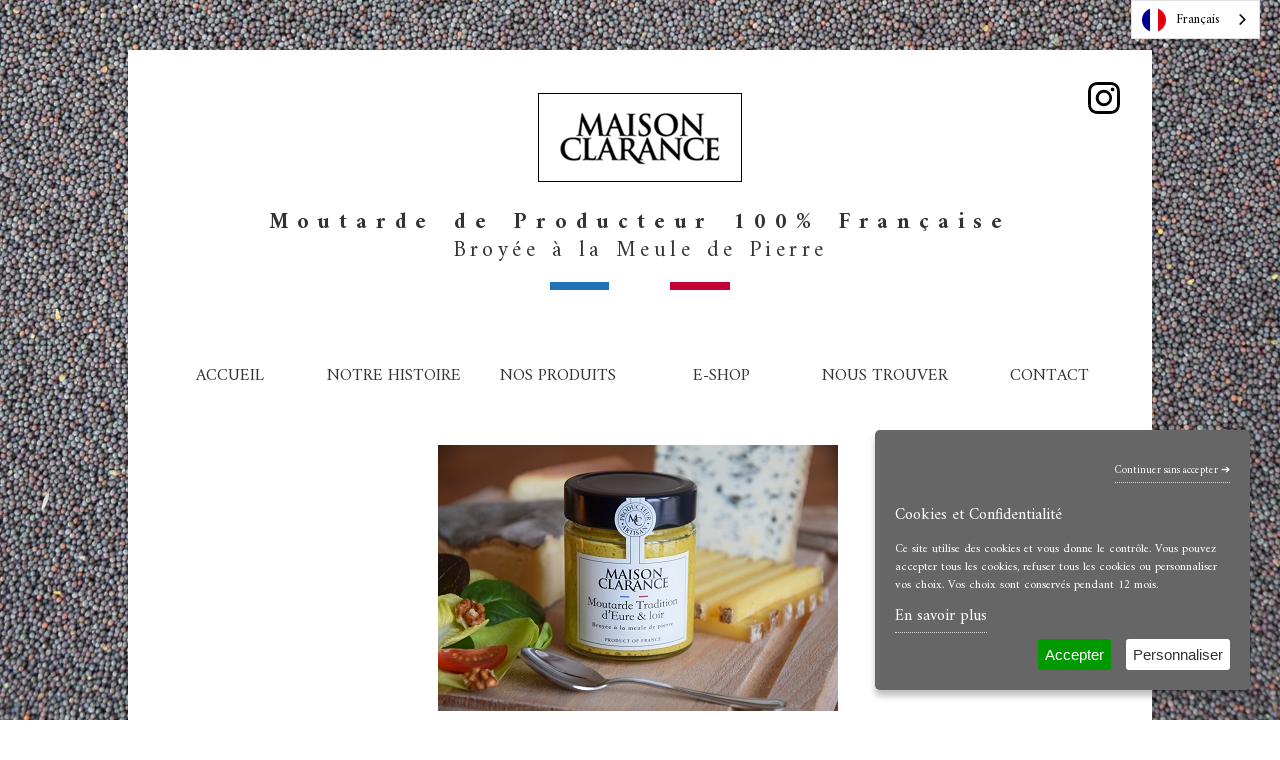

--- FILE ---
content_type: text/html; charset=UTF-8
request_url: https://www.maisonclarance.com/contact/index.php
body_size: 3772
content:
<!DOCTYPE html>
<html xmlns="http://www.w3.org/1999/xhtml">
    <head>
        <title>CONTACT</title>
		<meta http-equiv="Content-Type" content="text/html; charset=utf-8" />
		<meta name="viewport" content="width=device-width,initial-scale=1,shrink-to-fit=no" />
		<meta name="robots" content="index,follow" />
        <meta name="description" content="CONTACT" />
        <meta name="keywords" content="CONTACT" />
        <meta name="revisit-after" content="7 days" />
		<link rel="stylesheet" type="text/css" href="/WebObjects/Frameworks/IndeXys_v30.framework/WebServerResources/jquery.ihavecookies.min.css" /><script type="text/javascript" src="/WebObjects/Frameworks/IndeXys_v30.framework/WebServerResources/snp-static.202304050800.bundle.js"></script>
<script type="text/javascript" src="/WebObjects/Frameworks/IndeXys_v30.framework/WebServerResources/jquery.indeXys.min.js"></script>
<link rel="stylesheet" type="text/css" href="/indeXys/themes/indeXys.css" />
<link rel="stylesheet" type="text/css" href="/WebObjects/Frameworks/IndeXys_v30.framework/WebServerResources/jquery.fancybox.min.css" />

        
        
    <script type="text/javascript" src="/WebObjects/Frameworks/IndeXys_v30.framework/WebServerResources/jquery.ihavecookies.min.js"></script>

<link rel="stylesheet" type="text/css" href="/indeXys/themesJQueryUI/base/jquery-ui.min.css" />
<link rel="stylesheet" type="text/css" href="/data/IndeXysTheme/ff71ea47-5a4a-46c2-b16a-f48b8c7fbaec/css/static-20240621170045.css" />
<link rel="canonical" href="https://www.maisonclarance.com/contact/index.php" />
<meta property="og:title" content="CONTACT" />
 <meta property="og:image" content="" />
<meta property="og:site_name" content="www.maisonclarance.com" />
<meta property="og:url" content="contact/index.php" />
<meta itemprop="name" content="CONTACT" />
<meta itemprop="image" content="" />
<script type="text/javascript" src="https://cdn.weglot.com/weglot.min.js"></script>
<script>
    Weglot.initialize({
        api_key: 'wg_a53affbc456b9f5b97c454e360888a286'
    });
</script><!-- Start Additional Tags -->
<link href="https://fonts.googleapis.com/css?family=Hind" rel="stylesheet">
<link href="https://fonts.googleapis.com/css?family=Amiri:400,400i,700,700i&display=swap" rel="stylesheet"> 
<!-- End Additional Tags --></head>
    <body class="contact" id="rubrique">
        
        
		<div id="conteneur">
				
				
				 
			
				
				
				
					<div id="zoneHaut"><div class="IndeXysPortletEnTete">
	<div class="contenuPortlet">
		
			<div  id="IndeXysPortletEnTete_UpdateContainer" class="IndeXysPortletEnTete"><div class="instagram"><a href="https://www.instagram.com/maisonclarance/" target="_blank"><img src="/data/IndeXysBibliothequeHTML/0630b6f0-9548-496f-b3ea-ab0dca2dc292/instagram.svg" alt="" /></a></div>
<p><a href="https://www.maisonclarance.com/index.php" title="ACCUEIL" target="_self"><span><img src="/data/IndeXysBibliothequeHTML/1aba1d09-b8de-4ef1-b475-1fcc529c5d07/logoMaisonClaranceL210.jpg" alt="" /></span></a></p>
<h1>Moutarde de Producteur 100% Fran&ccedil;aise</h1>
<p class="sous-titre"><span>Broy&eacute;e &agrave; la Meule de Pierre</span></p>
<p><img src="/data/IndeXysBibliothequeHTML/1aba1d09-b8de-4ef1-b475-1fcc529c5d07/drapeauL180.png" alt="" /></p></div>
			
			
		
	</div>
</div>
<div class="IndeXysPortletNavigationRubrique"><div class="contenuPortlet">
    
    	
        <div class="liste">
            <ul class="liste"><li class="accueil"><a href="https://www.maisonclarance.com/index.php" class="over"><span class="out"><span class="in">ACCUEIL</span></span></a></li><li class="notre-histoire"><a href="https://www.maisonclarance.com/notre-histoire/index.php" class="off"><span class="out"><span class="in">NOTRE HISTOIRE</span></span></a></li><li class="nos-produits"><a href="https://www.maisonclarance.com/nos-produits/index.php" class="off"><span class="out"><span class="in">NOS PRODUITS</span></span></a></li><li class="e-shop"><a href="https://www.maisonclarance.com/e-shop/index.php" class="off"><span class="out"><span class="in">E-SHOP</span></span></a></li><li class="nous-trouver"><a href="https://www.maisonclarance.com/nous-trouver/index.php" class="off"><span class="out"><span class="in">NOUS TROUVER</span></span></a></li><li class="contact"><a href="https://www.maisonclarance.com/contact/index.php" class="on"><span class="out"><span class="in">CONTACT</span></span></a></li></ul>
        </div>
        
        
        
        
        
        
	
</div></div>
</div>
					
					
					
					
				 
			
				

				
				 
			
				
				
				
					
					<div id="zoneGauche"></div>
					
					
					
				 
			
				

				
				 
			
				
				
				
					
					
					<div id="zoneDroite"></div>
					
					
				 
			
				

				
				 
			
				
				
				
					
					
					
					<div id="zoneCentre"><div class="IndeXysPortletRubriquePublication"><div class="contenuPortlet">
	
        
		<div class="titreRubrique">
			
		</div>
		
		
		
		
		
		
		
		
		
		
		
		
		
		
		
		
		
		
	
        
		
		<div class="listeSousRubriques"></div>
		
		
		
		
		
		
		
		
		
		
		
		
		
		
		
		
		
	
        
		
		
		
		<div class="contenuRubrique">
			
			
			
		</div>
		
		
		
		
		
		
		
		
		
		
		
		
		
		
		
	
        
		
		
		
		
		
		
		
		
		<div class="listeSections">
			
	<section class="coordonnees" role="region" aria-label="Coordonnées">
		

		
	
		

		
			<div class="contenu"><p style="text-align: center;"><img src="/data/IndeXysBibliothequeHTML/1aba1d09-b8de-4ef1-b475-1fcc529c5d07/contact/Contact-moutarde-graine-Maison-Clarance.JPG" alt="" />&nbsp;</p>
<p>Pour nous contacter :</p>
<h3><strong>Fran&ccedil;ois Lorin</strong><br />Agriculteur Artisan Moutardier</h3>
<p>28250 Digny - +33 6 16 33 41 85<br /><a>www.maisonclarance.com</a></p>
<p><form action="https://www.maisonclarance.com/cgi-bin/WebObjects/MaisonClaranceCom.woa/wa/net.ingencys.indeXys.IndeXysDirectAction/envoyerEmailSansPieceJointe" method="post" onSubmit="return indeXys_validerFormulaire(this)" id="form_9220d2e1-72ad-48f9-87d7-0d6fe710d35c">
<p><label class="champObligatoire" for="Form_0_0_0_nom">Vos nom et prénom</label><input type="text" class="obligatoire" name="nom" id="Form_0_0_0_nom" size="40" maxlength="80" /></p>
<p><label class="champObligatoire" for="Form_0_1_0_mail">Votre adresse e-mail</label><input type="text" class="obligatoire" name="mail" id="Form_0_1_0_mail" size="40" maxlength="80" /></p>
<p><label class="champObligatoire" for="Form_0_2_0_telephone">Votre téléphone</label><input type="text" class="obligatoire" name="telephone" id="Form_0_2_0_telephone" size="40" maxlength="10" /></p>
<p><label class="champObligatoire message" for="Form_0_3_0_message">Votre message</label><textarea rows="10" cols="40" class="obligatoire" name="message" id="Form_0_3_0_message"></textarea></p>
<p><button type="submit">Envoyer</button></p>
<input type="hidden" name="ordre" value="nom,mail,telephone,message" /><input type="hidden" name="idFormulaire" value="1000001" /><input type="hidden" name="idRubrique" value="1000006" /></form></p></div>
			
			
		
	
		


		
	
		

		
			
			<div class="tribunePublication"></div>
			
		
	
		


		
	
		

		
			
			
			<div class="listeTribuneDynamique"></div>
		
	</section>



		</div>
		
		
		
		
		
		
		
		
		
		
	
        
		
		
		
		
		
		
		
		
		
		
		
		
		
		
		
			<div class="listePublicationLiee"></div>
		
		
		
		
		
	
        
		
		
		
		
		
		
		
		
		
		
		
		
		
		
		
		
			
		
		
		
		
	
	
</div></div>
</div>
					
				 
			
				

				
				 
			
				
				
				
					
					
					
					
					<div id="zoneBas"><div class="IndeXysPortletUrl">
	<div class="contenuPortlet">
		
					
	</div>
</div>
<div class="IndeXysPortletPiedDePage">
	<div class="contenuPortlet">
		
			<div  id="IndeXysPortletPiedDePage_UpdateContainer" class="IndeXysPortletPiedDePage"><ul>
<li>&copy; 2021 Maison Clarance, tous&nbsp;droits&nbsp;r&eacute;serv&eacute;s</li>
<li class="mentions-legales"><a href="https://www.maisonclarance.com/mentions-legales/index.php" title="Mentions légales" target="_self"><span>Mentions l&eacute;gales</span></a></li>
<li class="contactez-nous"><a href="https://www.maisonclarance.com/contact/index.php" title="CONTACT" target="_self"><span>Contactez nous</span></a></li>
</ul></div>
			
			
		
	</div>
</div>
</div>
				 
			
			
		</div>
		<!-- google analytics --><script type="text/javascript">
var _gaq = _gaq || [];

    _gaq.push(['_setAccount','UA-146446087-1']);
    _gaq.push(['_trackPageview','/contact/index.php']);



jQuery(document).ready(function() {
if (jQuery.fn.ihavecookies.preference('analytics') === true) {
console.log('Fréquentation cookies are accepted.');
var ga = document.createElement('script'); ga.type = 'text/javascript'; ga.async = true;
    ga.src = ('https:' == document.location.protocol ? 'https://ssl' : 'http://www') + '.google-analytics.com/ga.js';
var s = document.getElementsByTagName('script')[0]; s.parentNode.insertBefore(ga, s);
} else {
console.log('cookies are refused');
}
});
</script><!--/google analytics -->
		
<div style="clear: both; " class="copyright"><div class="copyright-inside" style="color: #039; padding: 10px; font-family: Arial, Helvetica, Verdana, Sans-serif; font-size: 9px; text-align: center; "><span class="sandp_footer_obfuscation" onclick='indeXys_onclickObf(this)' data-original="aHR0cDovL3d3dy5zZWxsYW5kcGVwcGVyLmNvbS8=" target="_blank" style="color: inherit; text-decoration: none;">powered by Sell and Pepper</span> <span class="sandp_footer_obfuscation" onclick='indeXys_onclickObf(this)' data-original="aHR0cDovL3d3dy5zZWxsYW5kcGVwcGVyLmNvbS93ZWItc2l0ZS8=" target="_blank" style="color: inherit; text-decoration: none;" title="logiciel site web, portail, intranet et extranet">site web</span>, <span class="sandp_footer_obfuscation" onclick='indeXys_onclickObf(this)' data-original="aHR0cDovL3d3dy5zZWxsYW5kcGVwcGVyLmNvbS93ZWItY29tbWVyY2UtMS8=" target="_blank" style="color: inherit; text-decoration: none;" title="logiciel site web catalogue et vente en ligne">web commerce</span>, <span class="sandp_footer_obfuscation" onclick='indeXys_onclickObf(this)' data-original="aHR0cDovL3d3dy5zZWxsYW5kcGVwcGVyLmNvbS9jcm0v" target="_blank" style="color: inherit; text-decoration: none;" title="logiciel crm, gestion de contacts, agenda, planning et relation clients">crm</span></div></div>

	
<script type="text/javascript">jQuery(document).ready(function($) {
    $('body').ihavecookies({
        cookieTypes: [
        {
            type: 'Fréquentation',
            value: 'analytics',
            description: 'Ces cookies sont liés à votre navigation comme par exemple les pages visitées ou le type de navigateur utilisé.'
        }
        ],
links: [
{
    label:  'En savoir plus',
    href:  'https://www.maisonclarance.com/cookies-et-confidentialite/index.php',
    id: 'gdpr-cookie-more'
}
],
        title: 'Cookies et Confidentialité',
        message: 'Ce site utilise des cookies et vous donne le contrôle. Vous pouvez accepter tous les cookies, refuser tous les cookies ou personnaliser vos choix. Vos choix sont conservés pendant 12 mois.',
        delay: 500,
        expires: 365,
        
        refuseAndContinueLinkLabel: 'Continuer sans accepter &#x2794;',
        
        cookieTypesTitle: 'Choisir les cookies à accepter',
        fixedCookieTypeLabel: 'Essentiels',
        fixedCookieTypeDesc: 'Ces cookies sont essentiels au bon fonctionnement du site web.',
        acceptBtnLabel: 'Accepter',
        refuseBtnLabel: '',
        advancedBtnLabel: 'Personnaliser',
        onAccept: function(){
        },
        uncheckBoxes: true,
    });

        if ($.fn.ihavecookies.preference('marketing') === true) {
            console.log('Marketing cookies are accepted.');
        }
    });</script><script type="text/javascript">jQuery(document).ready(function(n){n(".fancybox").fancybox()})</script>
</body>
</html>


--- FILE ---
content_type: text/css
request_url: https://www.maisonclarance.com/WebObjects/Frameworks/IndeXys_v30.framework/WebServerResources/jquery.ihavecookies.min.css
body_size: 606
content:
#gdpr-cookie-overlay{background:#000;display:block;position:fixed;width:100%;height:100%;top:0;left:0;opacity:.25;z-index:10105}#gdpr-cookie-message{position:fixed;right:30px;bottom:30px;max-width:375px;background-color:#666;padding:20px;border-radius:5px;box-shadow:0 6px 6px rgba(0,0,0,.25);margin-left:30px;z-index:10106}#gdpr-cookie-message h4{color:#fff;font-size:1rem;font-weight:500;margin-bottom:10px}#gdpr-cookie-message h5{color:#fff;font-size:.75rem;font-weight:500;margin-bottom:10px}#gdpr-cookie-message p,#gdpr-cookie-message ul{color:#fff;font-size:.75rem;line-height:1.5em}#gdpr-cookie-message p:last-child{margin-bottom:0;text-align:right}#gdpr-cookie-message li{width:49%;display:inline-block}#gdpr-cookie-message a{color:var(--red);text-decoration:none;font-size:1rem;padding-bottom:2px;border-bottom:1px dotted rgba(255,255,255,.75);cursor:pointer;transition:.3s ease-in}#gdpr-cookie-message a:hover{color:#fff;border-bottom-color:var(--red);transition:.3s ease-in}#gdpr-cookie-message button{border:none;background:var(--red);color:#fff;font-size:15px;padding:7px;border-radius:3px;margin-left:15px;cursor:pointer;transition:.3s ease-in}#gdpr-cookie-message button:hover{background:#fff;color:var(--red);transition:.3s ease-in}button#gdpr-cookie-advanced{background:#fff;color:var(--red)}#gdpr-cookie-message button:disabled{opacity:.3}#gdpr-cookie-message input[type=checkbox]{float:none;margin-top:0;margin-right:5px}#gdpr-cookie-message button#gdpr-cookie-accept{background-color:#090;color:#fff}#gdpr-cookie-message button#gdpr-cookie-advanced{background-color:#fff;color:#333}#gdpr-cookie-message button#gdpr-cookie-refuse{background-color:#900;color:#fff}#gdpr-cookie-message .gdpr-cookie-refuse-and-continue{text-align:right}#gdpr-cookie-message .gdpr-cookie-refuse-and-continue a{font-weight:400;font-size:.9em}#gdpr-cookie-message .gdpr-cookie-more a{font-weight:400;font-size:1em}

--- FILE ---
content_type: text/css
request_url: https://www.maisonclarance.com/data/IndeXysTheme/ff71ea47-5a4a-46c2-b16a-f48b8c7fbaec/css/static-20240621170045.css
body_size: 4040
content:
.active, .dot:hover { 
/* background-color: #717171; */
}
.prev { 
margin-left: -956px;
}
/* Fading animation */
.fade { 
-webkit-animation-name: fade;
  -webkit-animation-duration: 1.5s;
  animation-name: fade;
  animation-duration: 1.5s;
}
/* Hide the images by default */
.mySlides { 
display: none;
}
/* Next & previous buttons */
.prev, .next { 
cursor: pointer;
  position: absolute;
  top: 50%;
  width: auto;
  margin-top: -22px;
  padding: 16px;
  color: white;
  font-weight: bold;
  font-size: 18px;
  transition: 0.6s ease;
  border-radius: 0 3px 3px 0;
  user-select: none;
}
/* On hover, add a black background color with a little bit see-through */
.prev:hover, .next:hover { 
background-color: rgba(0,0,0,0.8);
}
/* Position the "next button" to the right */
.next { 
right: 0;
  border-radius: 3px 0 0 3px;
}
/* Slideshow container */.slideshow-container { 
position: relative;
margin: auto;

display: flex;
width: 100%;
height: 480px;
justify-content: center;
}
/* The dots/bullets/indicators */.dot { 
cursor: pointer;
  height: 15px;
  width: 15px;
  margin: 0 2px;
  background-color: #bbb;
  border-radius: 50%;
  display: inline-block;
  transition: background-color 0.6s ease;
}
* { 
box-sizing: border-box;
}
.wg-default, .wg-default .country-selector { 
bottom: initial !important; top : 0
}
body { 
margin: 0; padding: 0; padding-top: 50px; font-family: 'Amiri', sans-serif; font-size: 12px; 
background: url(../images/fdMaisonClarance2.jpg) center top no-repeat; background-attachment: fixed !important; background-size: cover !important; 
width: 100%;
height: 100%;
}
body#rubrique.accueil div#conteneur div#zoneHaut div#produits.IndeXysPortletNavigationPublication { 
display: flex;
justify-content: center;
margin-right: 40px;
}
body#rubrique.accueil div#conteneur div#zoneHaut div#produits.IndeXysPortletNavigationPublication div.contenuPortlet div.liste ul.liste { 
list-style-type: none;
margin: 0;
}
body#rubrique.accueil div#conteneur div#zoneHaut div#produits.IndeXysPortletNavigationPublication div.contenuPortlet div.liste ul.liste li { 
background-color: #ebebeb;
border: 1px solid white;
padding-right: 5px;
padding-left: 115px;
text-align: right;
}
body#rubrique.accueil div#conteneur div#zoneHaut div#produits.IndeXysPortletNavigationPublication div.contenuPortlet div.liste ul.liste li a { 
text-decoration: none;
}
body#rubrique.accueil div#conteneur div#zoneHaut div#produits.IndeXysPortletNavigationPublication div.contenuPortlet div.liste ul.liste li a span.out span.in { 
display: none;
}
body#rubrique.accueil div#conteneur div#zoneHaut div#produits.IndeXysPortletNavigationPublication div.contenuPortlet div.liste ul.liste li.moutarde-a-l-estragon a span.out:before { 
content: "ESTRAGON";
}
body#rubrique.accueil div#conteneur div#zoneHaut div#produits.IndeXysPortletNavigationPublication div.contenuPortlet div.liste ul.liste li.moutarde-au-miel a span.out:before { 
content: "AU MIEL";
}
body#rubrique.accueil div#conteneur div#zoneHaut div#produits.IndeXysPortletNavigationPublication div.contenuPortlet div.liste ul.liste li.moutarde-au-safran a span.out:before { 
content: "SAFRAN";
}
body#rubrique.accueil div#conteneur div#zoneHaut div#produits.IndeXysPortletNavigationPublication div.contenuPortlet div.liste ul.liste li.moutarde-en-grains a span.out:before { 
content: "EN GRAINS";
}
body#rubrique.accueil div#conteneur div#zoneHaut div#produits.IndeXysPortletNavigationPublication div.contenuPortlet div.liste ul.liste li.moutarde-tradition a span.out:before { 
content: "TRADITION";
}
body#rubrique.accueil div#conteneur div#zoneHaut div.IndeXysPortletEnTete div.contenuPortlet div.IndeXysPortletEnTete { 
display: flex;
flex-direction: column;
align-items: center;
}
body#rubrique.accueil div#conteneur div#zoneHaut div.IndeXysPortletEnTete div.contenuPortlet div.IndeXysPortletEnTete span#drapeau { 
background: url(../images/drapeau.png) center center no-repeat;
display: flex;
height: 10px;
width: 200px;
margin-bottom: 10px;
}
body#rubrique.accueil div#zoneCentre div.IndeXysPortletRubriquePublication div.contenuRubrique p img { 
margin: 0; padding:0; width: 90%;
}
body#rubrique.accueil div#zoneCentre div.IndeXysPortletRubriquePublication h1 { 
display: none;
}
body#rubrique.contact div#zoneCentre div.IndeXysPortletRubriquePublication div.contenuRubrique div.container { 
margin: 0; padding: 0; width: 50%; float: right;
}
body#rubrique.cookies-et-confidentialite div#zoneCentre div.IndeXysPortletRubriquePublication div.contenuRubrique p { 
margin: 0;
padding: 0;
font-size: 14px;
color: #333333;
text-align: left;
}
body#rubrique.cookies-et-confidentialite div#zoneCentre div.IndeXysPortletRubriquePublication div.contenuRubrique table { 
margin: 0;
margin-top: 1rem;
padding: 0;
width: 100%;
}
body#rubrique.cookies-et-confidentialite div#zoneCentre div.IndeXysPortletRubriquePublication div.titreRubrique { 
margin: 0;
padding: 0;
padding-left: 10%;
padding-right: 10%;
}
body#rubrique.nos-produits div#zoneCentre div.IndeXysPortletRubriquePublication { 
margin: 0; padding: 0; padding-bottom: 30px; text-align: center;
}
body#rubrique.notre-histoire div#conteneur div#zoneCentre div.IndeXysPortletRubriquePublication div.contenuPortlet div#IndeXysPortletPublication_UpdateContainer div.contenuRubrique div#row { 
display: flex;
flex-direction: row;
}
body#rubrique.notre-histoire div#conteneur div#zoneCentre div.IndeXysPortletRubriquePublication div.contenuPortlet div#IndeXysPortletPublication_UpdateContainer div.contenuRubrique div#row { 
display: flex;
flex-direction: row;
}
body#rubrique.notre-histoire div#conteneur div#zoneCentre div.IndeXysPortletRubriquePublication div.contenuPortlet div#IndeXysPortletPublication_UpdateContainer div.contenuRubrique div#row div#txt_right { 
display: flex;
flex-direction: column;
align-items: center;
}
body#rubrique.notre-histoire div#conteneur div#zoneCentre div.IndeXysPortletRubriquePublication div.contenuPortlet div#IndeXysPortletPublication_UpdateContainer div.contenuRubrique div#row div#txt_right img { 
width: 150px;
height: 150px;
}
body#rubrique.notre-histoire div#conteneur div#zoneCentre div.IndeXysPortletRubriquePublication div.contenuPortlet div#IndeXysPortletPublication_UpdateContainer div.contenuRubrique div#row div#txt_right p { 
width: 81%;
text-align: center;
}
body#rubrique.notre-histoire div#zoneCentre div.IndeXysPortletRubriquePublication { 
margin: 0; padding: 0;
}
body#rubrique.notre-histoire div#zoneCentre div.IndeXysPortletRubriquePublication div.contenuRubrique { 
margin: 0; padding: 0; padding-left: 17%; padding-right: 17%;
}
body#rubrique.notre-histoire div#zoneCentre div.IndeXysPortletRubriquePublication div.contenuRubrique hr { 
margin: 0; margin-left: auto; margin-right: auto; padding: 0; width: 33%; clear: both;
}
body#rubrique.notre-histoire div#zoneCentre div.IndeXysPortletRubriquePublication div.contenuRubrique p img { 
margin: 0; padding: 0; padding-bottom: 20px;
}
body#rubrique.notre-histoire div#zoneCentre div.IndeXysPortletRubriquePublication div.contenuRubrique p img.droit { 
padding-left: 20px;
}
body#rubrique.notre-histoire div#zoneCentre div.IndeXysPortletRubriquePublication div.contenuRubrique p img.gauche { 
padding-right: 20px;
}
body.e-shop div#zoneCentre div.IndeXysPortletRubriquePublication div.contenuRubrique div.enLigne { 
display: flex;
    justify-content: space-between;
    margin: 2rem auto;
    max-width: 1000px;
    font-family: 'Amiri';
}
body.e-shop div#zoneCentre div.IndeXysPortletRubriquePublication div.contenuRubrique div.enLigne a { 
text-align: center;
}
body.e-shop div#zoneCentre div.IndeXysPortletRubriquePublication div.contenuRubrique div.enLigne div.column { 
display: flex;
    flex-direction: column;
    justify-content: space-between;
}
body.e-shop div#zoneCentre div.IndeXysPortletRubriquePublication div.contenuRubrique div.enLigne div.column img { 
width: 100%;
    height: auto;
    max-width: 400px;
}
body.e-shop div#zoneCentre div.IndeXysPortletRubriquePublication div.contenuRubrique div.enLigne div.column p { 
margin: 1rem 0;
    font-size: 1rem;
}
body.e-shop div#zoneCentre div.IndeXysPortletRubriquePublication div.contenuRubrique div.enLigne img { 
width: 100%;
    height: auto;
    max-width: 300px;
}
body.e-shop div#zoneCentre div.IndeXysPortletRubriquePublication div.contenuRubrique p img { 
max-width: 100%;
}
body.e-shop div#zoneCentre div.IndeXysPortletRubriquePublication h1 { 
display: none;
}
body:not(.accueil) div#carousel { 
display: none;
}
div#conteneur { 
margin: 0; margin-left: auto; margin-right: auto; padding: 0; padding-bottom: 3%; width: 80%; max-width: 1400px; background: #ffffff;
}
div#zoneBas { 
margin: 0; padding: 0; padding-left: 3%; padding-right: 3%;
}
div#zoneBas div.IndeXysPortletPiedDePage { 
margin: 0; padding: 0; padding-top: 20px; border: 0; border-top: 1px solid #999999;
}
div#zoneBas div.IndeXysPortletPiedDePage ul { 
margin: 0; padding: 0; list-style-type: none;
}
div#zoneBas div.IndeXysPortletPiedDePage ul li { 
display: block; font-size: 1.4em; float: left;
}
div#zoneBas div.IndeXysPortletPiedDePage ul li a { 
color: #000000; text-decoration: none;
}
div#zoneBas div.IndeXysPortletPiedDePage ul li a:hover { 
color: #000000; text-decoration: underline;
}
div#zoneBas div.IndeXysPortletPiedDePage ul li.contactez-nous { 
float: none; margin-left: 40%; margin-right: 40%; text-align: center;
}
div#zoneBas div.IndeXysPortletPiedDePage ul li.mentions-legales { 
float: right;
}
div#zoneCentre { 
margin: 0; padding: 0;
}
div#zoneCentre div.IndeXysPortletFilAriane { 
margin: 0; margin-bottom: 20px; padding: 0;
}
div#zoneCentre div.IndeXysPortletFilAriane p.publication { 
margin: 0; padding: 0; color: #333333;
}
div#zoneCentre div.IndeXysPortletFilAriane p.publication a { 
text-decoration: none; color: #333333;
}
div#zoneCentre div.IndeXysPortletFilAriane p.publication a:hover { 
text-decoration: underline; color: #333333;
}
div#zoneCentre div.IndeXysPortletFilAriane p.publication a:visited { 
color: #333333;
}
div#zoneCentre div.IndeXysPortletRubriquePublication { 
margin: 0; padding: 0; padding-bottom: 30px;
}
div#zoneCentre div.IndeXysPortletRubriquePublication div.contenuRubrique { 
margin: 0; padding: 0; padding-left: 10%; padding-right: 10%;
}
div#zoneCentre div.IndeXysPortletRubriquePublication div.contenuRubrique div.img_accueil { 
margin: 0; margin-left: auto; margin-right: auto; display: flex; flex-direction: row; width: 960px; max-width: 100%;justify-content: space-between;align-items: flex-end;flex-wrap: wrap;
}
div#zoneCentre div.IndeXysPortletRubriquePublication div.contenuRubrique div.img_accueil div.img_center { 
width: 30%;
}
div#zoneCentre div.IndeXysPortletRubriquePublication div.contenuRubrique div.img_accueil div.img_left { 
width: 33%; margin-right: 2%;
}
div#zoneCentre div.IndeXysPortletRubriquePublication div.contenuRubrique div.img_accueil div.img_right { 
width: 33%; margin-left: 2%;
}
div#zoneCentre div.IndeXysPortletRubriquePublication div.contenuRubrique div.img_accueil img { 
height: 200px; margin-bottom: 2.5rem;
}
div#zoneCentre div.IndeXysPortletRubriquePublication div.contenuRubrique div.img_accueil img:first-of-type { 
align-self: center;
}
div#zoneCentre div.IndeXysPortletRubriquePublication div.contenuRubrique div.img_accueil img:last-of-type { 
height: 150px;
}
div#zoneCentre div.IndeXysPortletRubriquePublication div.contenuRubrique h1 { 
margin: 0; margin-bottom: 30px; padding: 0; font-size: 24px; color: #333333;
}
div#zoneCentre div.IndeXysPortletRubriquePublication div.contenuRubrique h2 { 
margin: 0; margin-top: 30px; padding: 0; font-size: 20px; color: #333333; text-transform: uppercase;
}
div#zoneCentre div.IndeXysPortletRubriquePublication div.contenuRubrique h3 { 
margin: 0; margin-bottom: 30px; padding: 0; font-size: 16px; color: #333333; text-align: center;
}
div#zoneCentre div.IndeXysPortletRubriquePublication div.contenuRubrique h4 { 
margin: 0; margin-bottom: 30px; padding: 0; font-size: 16px; color: #333333;
}
div#zoneCentre div.IndeXysPortletRubriquePublication div.contenuRubrique p { 
margin: 0; padding: 0; font-size: 14px; color: #333333; text-align: center;
}
div#zoneCentre div.IndeXysPortletRubriquePublication div.contenuRubrique p a { 
margin: 0; padding: 0; text-decoration: underline; color: #333333;
}
div#zoneCentre div.IndeXysPortletRubriquePublication div.contenuRubrique p a:hover { 
color: #666666; cursor: pointer;
}
div#zoneCentre div.IndeXysPortletRubriquePublication div.contenuRubrique p img { 
margin: 0; padding: 0; padding-bottom: 10px;
}
div#zoneCentre div.IndeXysPortletRubriquePublication div.contenuRubrique p.laureat { 
padding: 0; text-align: center; font-size: 24px; font-weight: bold;
}
div#zoneCentre div.IndeXysPortletRubriquePublication div.contenuRubrique p.separation { 
margin: 0; padding: 0; padding-top: 20px; padding-bottom: 20px; text-align: center; clear: both;
}
div#zoneCentre div.IndeXysPortletRubriquePublication div.contenuRubrique p.sous-laureat { 
padding: 0; padding-bottom: 40px; text-align: center; font-size: 18px; font-weight: bold;
}
div#zoneCentre div.IndeXysPortletRubriquePublication div.contenuRubrique ul { 
margin: 0; padding: 0; padding-left: 20px; color: #333333;
}
div#zoneCentre div.IndeXysPortletRubriquePublication div.contenuRubrique ul li { 
margin: 0; padding: 0;
}
div#zoneCentre div.IndeXysPortletRubriquePublication div.contenuRubrique ul.slidesjs-pagination { 
margin: 0; padding: 0;
}
div#zoneCentre div.IndeXysPortletRubriquePublication div.coordonnees { 
margin: 0; padding: 0; width: 45%; float: left;
}
div#zoneCentre div.IndeXysPortletRubriquePublication div.coordonnees p { 
margin: 0; padding: 0; padding-bottom: 5px; color: #333333;
}
div#zoneCentre div.IndeXysPortletRubriquePublication div.diaporamaAccueil { 
margin: 0; padding: 0;
}
div#zoneCentre div.IndeXysPortletRubriquePublication div.listePublicationLiee { 
margin: 0; margin-top: 50px;
}
div#zoneCentre div.IndeXysPortletRubriquePublication div.listeSections { 
margin: 0; margin-top: 50px; padding: 0; padding-left: 10%; padding-right: 10%;
}
div#zoneCentre div.IndeXysPortletRubriquePublication div.listeSections section { 
margin-bottom: 50px; padding-bottom: 50px; !height: 1%; border: 0; border-bottom: 1px solid #666666;
}
div#zoneCentre div.IndeXysPortletRubriquePublication div.listeSections section form p { 
margin: 0; margin-top: 10px; margin-bottom: 10px; padding: 0; padding-bottom: 10px; color: #333333; vertical-align: top;
}
div#zoneCentre div.IndeXysPortletRubriquePublication div.listeSections section form p button { 
margin: 0; margin-left: 30%; margin-right: 20%; padding: 0; border: 0; background-color: #ffffff; cursor: pointer; width: 45%;
}
div#zoneCentre div.IndeXysPortletRubriquePublication div.listeSections section form p button::after { 
content: " le message";
}
div#zoneCentre div.IndeXysPortletRubriquePublication div.listeSections section form p button:hover { 
text-decoration: underline;
}
div#zoneCentre div.IndeXysPortletRubriquePublication div.listeSections section form p input { 
display: inline-block; width: 45%; margin: 0; margin-right: 20%; padding: 0; border: 1px solid #999999;
}
div#zoneCentre div.IndeXysPortletRubriquePublication div.listeSections section form p label { 
display: inline-block; width: 30%; text-align: right; float: left; position: relative; top: -8px; left: 0;
}
div#zoneCentre div.IndeXysPortletRubriquePublication div.listeSections section form p label.champObligatoire:after { 
content: " * ";
}
div#zoneCentre div.IndeXysPortletRubriquePublication div.listeSections section form p textarea { 
display: inline-block; width: 45%; margin: 0; margin-right: 20%; padding: 0; border: 1px solid #999999;
}
div#zoneCentre div.IndeXysPortletRubriquePublication div.listeSections section h3 { 
display: block; margin: 0; padding: 0; text-align: center; text-transform: uppercase;
}
div#zoneCentre div.IndeXysPortletRubriquePublication div.listeSections section p { 
display: block; margin: 0; margin-bottom: 20px; padding: 0; text-align: center; font-size: 1.4em;
}
div#zoneCentre div.IndeXysPortletRubriquePublication div.listeSections section p img { 
max-width: 100%;
}
div#zoneCentre div.IndeXysPortletRubriquePublication div.listeSections section p.photo img { 
max-width: 90%;
}
div#zoneCentre div.IndeXysPortletRubriquePublication div.listeSections section.coordonnees { 
border: 0;
}
div#zoneCentre div.IndeXysPortletRubriquePublication div.listeSections section.formulaire { 
border: 0;
}
div#zoneCentre div.IndeXysPortletRubriquePublication div.listeSections section.left h3 { 
margin-left: 50%;
}
div#zoneCentre div.IndeXysPortletRubriquePublication div.listeSections section.left p { 
margin-left: 50%;
}
div#zoneCentre div.IndeXysPortletRubriquePublication div.listeSections section.left p.photo { 
width: 49%; margin: 0; float: left;
}
div#zoneCentre div.IndeXysPortletRubriquePublication div.listeSections section.right h3 { 
margin-right: 50%;
}
div#zoneCentre div.IndeXysPortletRubriquePublication div.listeSections section.right p { 
margin-right: 50%;
}
div#zoneCentre div.IndeXysPortletRubriquePublication div.listeSections section.right p.photo { 
width: 49%; margin: 0; float: right;
}
div#zoneCentre div.IndeXysPortletRubriquePublication div.listeSections section.sans-trait { 
border-bottom: 0
}
div#zoneHaut { 
margin: 0; margin-bottom: 15px; padding: 0; position: relative;
}
div#zoneHaut div.IndeXysPortletEnTete { 
margin: 0; padding: 0; padding-top: 20px; padding-bottom: 20px;
}
div#zoneHaut div.IndeXysPortletEnTete h1 { 
margin: 0; margin-top: 15px; padding: 0; text-align: center; font-size: 22px; font-weight: bold; color: #333333; line-height: 30px; text-transform: none; letter-spacing: 0.4em; word-spacing: 0.2em;
}
div#zoneHaut div.IndeXysPortletEnTete h2 { 
margin: 0; margin-bottom: 20px; padding: 0; font-size: 20px; color: #333333;
}
div#zoneHaut div.IndeXysPortletEnTete h3 { 
margin: 0; margin-bottom: 20px; padding: 0; font-size: 18px; color: #333333;
}
div#zoneHaut div.IndeXysPortletEnTete h4 { 
margin: 0; margin-bottom: 10px; padding: 0; font-size: 16px; color: #333333;
}
div#zoneHaut div.IndeXysPortletEnTete hr { 
margin: 0; margin-left: auto; margin-right: auto; padding: 0; width: 33%; color: #333333;
}
div#zoneHaut div.IndeXysPortletEnTete p { 
margin: 0; margin-top: 5px; padding: 0; text-align: center; line-height: 25px;
}
div#zoneHaut div.IndeXysPortletEnTete p { 
margin: 0; padding: 0; font-size: 20px; color: #333333;
}
div#zoneHaut div.IndeXysPortletEnTete p a { 
margin: 0; padding: 0; text-decoration: underline; color: #333333;
}
div#zoneHaut div.IndeXysPortletEnTete p a:hover { 
color: #666666;
}
div#zoneHaut div.IndeXysPortletEnTete p img { 
max-width: 100%;
}
div#zoneHaut div.IndeXysPortletEnTete p.sous-titre { 
padding-bottom: 10px; font-size: 22px; font-weight: 500; color: #333333; line-height: 25px; letter-spacing: 0.2em; word-spacing: 0.1em;
}
div#zoneHaut div.IndeXysPortletEnTete ul { 
margin: 0; padding: 0; padding-left: 20px; color: #333333;
}
div#zoneHaut div.IndeXysPortletEnTete ul li { 
margin: 0; padding: 0;
}
div#zoneHaut div.IndeXysPortletNavigationRubrique { 
margin: 0; margin-top: 20px; padding: 0;
}
div#zoneHaut div.IndeXysPortletNavigationRubrique div.liste ul { 
margin: 0; padding: 0; list-style-type: none; text-align: center;
}
div#zoneHaut div.IndeXysPortletNavigationRubrique div.liste ul li { 
display: inline-block; width: 16%;
}
div#zoneHaut div.IndeXysPortletNavigationRubrique div.liste ul li a { 
display: block; margin: 0; padding: 3px; line-height: 30px; color: #333333; font-size: 17px; text-decoration: none; border: 1px solid #ffffff; border-top: 0; border-left: 0;
}
div#zoneHaut div.IndeXysPortletNavigationRubrique div.liste ul li a:hover { 
border-color: #333333;
}
div#zoneHaut div.instagram { 
position: absolute; top: 2rem; right: 2rem;
}
div#zoneHaut div.instagram img { 
width: 2rem; height: auto; 
}
html>body div#zoneCentre div.IndeXysPortletRubriquePublication div.listeSections section { 
overflow: hidden; height: auto;
}
html[lang="en"] div#zoneCentre div.IndeXysPortletRubriquePublication div.listeSections section form p button::after { 
content: " message";
}
@media screen and (max-width: 920px) {
div#zoneCentre div.IndeXysPortletRubriquePublication div.listeSections section form p label {
    width: 40%;
}
div#zoneCentre div.IndeXysPortletRubriquePublication div.listeSections section form p input {
    margin-right: 0;
}
div#zoneCentre div.IndeXysPortletRubriquePublication div.listeSections section form p textarea {
    margin-right: 0;
}
div#zoneBas div.IndeXysPortletPiedDePage ul li {
    width: 100%; text-align: left; float: none; margin: 0; 
}
div#zoneBas div.IndeXysPortletPiedDePage ul li.contactez-nous {
    width: 100%; text-align: left; float: none; margin: 0; 
}
div#zoneBas div.IndeXysPortletPiedDePage ul li.mentions-legales {
    width: 100%; text-align: left; float: none; margin: 0; 
}
}

@media screen and (max-width: 780px) {
body#rubrique.accueil div#zoneCentre div.IndeXysPortletRubriquePublication div.contenuRubrique p img {
    width: 100%;
}
body#rubrique.contact div#zoneCentre div.IndeXysPortletRubriquePublication div.contenuRubrique div.container {
    width: 100%; float: none;
}
div#zoneCentre div.IndeXysPortletFilAriane {
    padding-left: 5%; padding-bottom: 10px;
}
div#zoneCentre div.IndeXysPortletFilAriane p.publication {
    font-size: 12px;
}
div#zoneCentre div.IndeXysPortletRubriquePublication div.contenuRubrique p {
    clear: both;
}
div#zoneCentre div.IndeXysPortletRubriquePublication div.contenuRubrique p img {
    max-width: 100%; 
}
div#zoneCentre div.IndeXysPortletRubriquePublication div.contenuRubrique p img.droit {
    float: none;
}
div#zoneCentre div.IndeXysPortletRubriquePublication div.coordonnees {
    width: 100%; margin-bottom: 20px; text-align: left;
}
div#zoneHaut div.IndeXysPortletEnTete h1 {
    font-size: 16px; margin: 0; margin-left: auto; margin-right: auto; margin-bottom: 10px; padding: 0; 
}
div#zoneHaut div.IndeXysPortletNavigationRubrique div.liste ul li a {
    font-size: 12px; padding-right: 10px;
}
div#zoneHaut div.IndeXysPortletNavigationRubrique div.liste ul li a:hover {
    border: 0;
}
body#rubrique.notre-histoire div#conteneur div#zoneCentre div.IndeXysPortletRubriquePublication div.contenuPortlet div#IndeXysPortletPublication_UpdateContainer div.contenuRubrique div#row p img {
    display: none;
}


}

@media screen and (max-width: 640px) { 

div#zoneCentre div.IndeXysPortletRubriquePublication div.contenuRubrique {
	margin: 0;
	padding: 0;
}

body {
    background: none; 
}

div#zoneCentre div.IndeXysPortletRubriquePublication div.listeSections section.formulaire {
    margin-bottom: 0; padding-bottom: 0; 
}
div#zoneCentre div.IndeXysPortletRubriquePublication div.listeSections section form p button {
    width: 90%; margin-left: 0; margin-right: auto; 
}
div#zoneCentre div.IndeXysPortletRubriquePublication div.listeSections section form p label {
    display: block; width: 80%; float: none; text-align: left; margin-top: 20px; line-height: 1.2em; 
}
div#zoneCentre div.IndeXysPortletRubriquePublication div.listeSections section form p input {
    display: block; width: 80%;
}
div#zoneCentre div.IndeXysPortletRubriquePublication div.listeSections section form p textarea {
    display: block; width: 80%;
}


div#zoneHaut div.IndeXysPortletNavigationRubrique div.liste ul li {
    width: 100%;
}
div#zoneHaut div.IndeXysPortletNavigationRubrique div.liste ul li a {
    font-size: 12px; margin: 0;  padding: 0; line-height: 15px;
}
div#zoneHaut div.IndeXysPortletNavigationRubrique div.liste ul li a:hover {
    border: 0;
}
body.e-shop div#zoneCentre div.IndeXysPortletRubriquePublication div.contenuRubrique div.enLigne {
flex-direction: column;
}
}

@media screen and (max-width: 480px) {

div#conteneur {
    width: 90%;
}
div#zoneCentre div.IndeXysPortletRubriquePublication div.contenuRubrique div.img_accueil{
flex-direction: column;
align-items: center;
justify-content: initial;
}
}body#publication.nos-produits div#conteneur.IndeXysArticleEditorial div#zoneCentre { 
margin-left: 3%;
padding-bottom: 7%;
}
div.detailPublication div.information.IndeXysArticleEditorial.detail div.image a.thickbox img { 
width: 180px;
height: 265px;
}
div.information.IndeXysArticleEditorial.detail { 
display: flex; flex-direction: row; align-items: flex-start; margin: 0; padding: 0; padding-top: 10px;
}
div.information.IndeXysArticleEditorial.detail div#img_txt_produit { 
display: flex;
justify-content: space-around;
align-items: center;
}
div.information.IndeXysArticleEditorial.detail div#img_txt_produit div.image a.thickbox { 
display: flex;
justify-content: center;
width: 520px;
}
div.information.IndeXysArticleEditorial.detail div#img_txt_produit div.texte > p:nth-child(2) { 
width: 60%;
}
div.information.IndeXysArticleEditorial.detail div.galerie { 
margin: 0; padding: 0; width: 50%; max-width: 620px; display: flex; flex-direction: row-reverse;
}
div.information.IndeXysArticleEditorial.detail div.galerie div#survol { 
margin: 0; margin-right: 10px; padding: 0; width: 450px; text-align: center;
}
div.information.IndeXysArticleEditorial.detail div.galerie div#survol img { 
margin: 0; padding: 0; border: 0; width: 100%;
}
div.information.IndeXysArticleEditorial.detail div.galerie div.vignettes { 
margin: 0; margin-right: 10px; padding: 0; display: flex; flex-direction: column; width: 150px;
}
div.information.IndeXysArticleEditorial.detail div.galerie div.vignettes a { 
margin: 0; margin-bottom: 10px; padding: 0; text-align: center;
}
div.information.IndeXysArticleEditorial.detail div.galerie div.vignettes a img { 
margin: 0; padding: 0; border: 0; max-width: 95%;
}
div.information.IndeXysArticleEditorial.detail div.galerie div.vignettes a:last-child img { 
/* width: 115%; */
}
div.information.IndeXysArticleEditorial.detail div.texte { 
margin: 0; margin-left: 5%; padding: 0; width: 40%;
}
div.information.IndeXysArticleEditorial.detail div.texte h1 { 
margin: 0; margin-bottom: 30px; padding: 0; font-size: 28px; color: #333333;
}
div.information.IndeXysArticleEditorial.detail div.texte h2 { 
margin: 0; margin-bottom: 10px; padding: 0; font-size: 1.4em; color: #333333;
}
div.information.IndeXysArticleEditorial.detail div.texte h3 { 
margin: 0; margin-bottom: 30px; padding: 0; font-size: 16px; color: #333333;
}
div.information.IndeXysArticleEditorial.detail div.texte h4 { 
margin: 0; margin-bottom: 30px; padding: 0; font-size: 14px; color: #333333;
}
div.information.IndeXysArticleEditorial.detail div.texte hr { 
margin: 0; margin-left: auto; margin-right: auto; padding: 0; width: 33%; clear: both; color: #333333;
}
div.information.IndeXysArticleEditorial.detail div.texte p { 
margin: 0; padding: 0; padding-bottom: 10px; font-size: 1.4em; color: #333333;
}
div.information.IndeXysArticleEditorial.detail div.texte p a { 
margin: 0; padding: 0; text-decoration: underline; color: #333333;
}
div.information.IndeXysArticleEditorial.detail div.texte p a:hover { 
color: #666666; cursor: pointer;
}
div.information.IndeXysArticleEditorial.detail div.texte ul { 
margin: 0; padding: 0; padding-left: 20px; color: #333333;
}
div.information.IndeXysArticleEditorial.detail div.texte ul li { 
margin: 0; padding: 0;
}
div.information.IndeXysArticleEditorial.liste { 
display: inline-block; width: 24%; margin: 0; margin-bottom: 4%; margin-right: 3%; margin-left: 3%; padding: 0; vertical-align: top;
}
div.information.IndeXysArticleEditorial.liste div.image { 
margin: 0; padding: 0; height: 260px;
}
div.information.IndeXysArticleEditorial.liste div.image a img { 
border: 0; max-width: 100%;
}
div.information.IndeXysArticleEditorial.liste div.texte { 
margin: 0; padding: 0; padding-bottom: 30px;
}
div.information.IndeXysArticleEditorial.liste div.texte h2 { 
margin: 0; padding: 0; font-size: 22px; color: #333333;
}
div.information.IndeXysArticleEditorial.liste div.texte h2 a { 
display: block; margin: 0; padding: 0; padding-top: 10px; padding-bottom: 10px; color: #333333; text-decoration: none; border: 1px solid #333333; border-left: none; border-right: none; text-align: center;
}
div.information.IndeXysArticleEditorial.liste div.texte h2 a:hover { 
text-decoration: underline; cursor: pointer; color: #666666;
}
div.information.IndeXysArticleEditorial.liste p.enSavoirPlus { 
display: none;
}
@media screen and (max-width: 780px) {

div.information.IndeXysArticleEditorial.liste {
     width: 90%;
}
div.information.IndeXysArticleEditorial.liste div.texte h2 a {
     font-size: 18px; 
}
div.information.IndeXysArticleEditorial.detail {
    margin: 0; padding: 0; padding-left: 10%; padding-right: 10%; flex-direction: column; 
}
div.information.IndeXysArticleEditorial.detail div.galerie {
    width: 100%; 
}
div.information.IndeXysArticleEditorial.detail div.texte {
    margin: 0; padding: 0; width: 100%; 
}
div.information.IndeXysArticleEditorial.detail div.texte hr {
    margin-top: 20px; margin-bottom: 20px;
}
div.information.IndeXysArticleEditorial.detail div.galerie {
    margin: 0; padding: 0; clear: both; position: relative;
}
}

@media screen and (max-width: 640px) {

}

@media screen and (max-width: 480px) { 

div.information.IndeXysArticleEditorial.detail div.texte h1 {
font-size: 18px; 
}
div.information.IndeXysArticleEditorial.detail div.texte h2 {
font-size: 16px; 
}

}